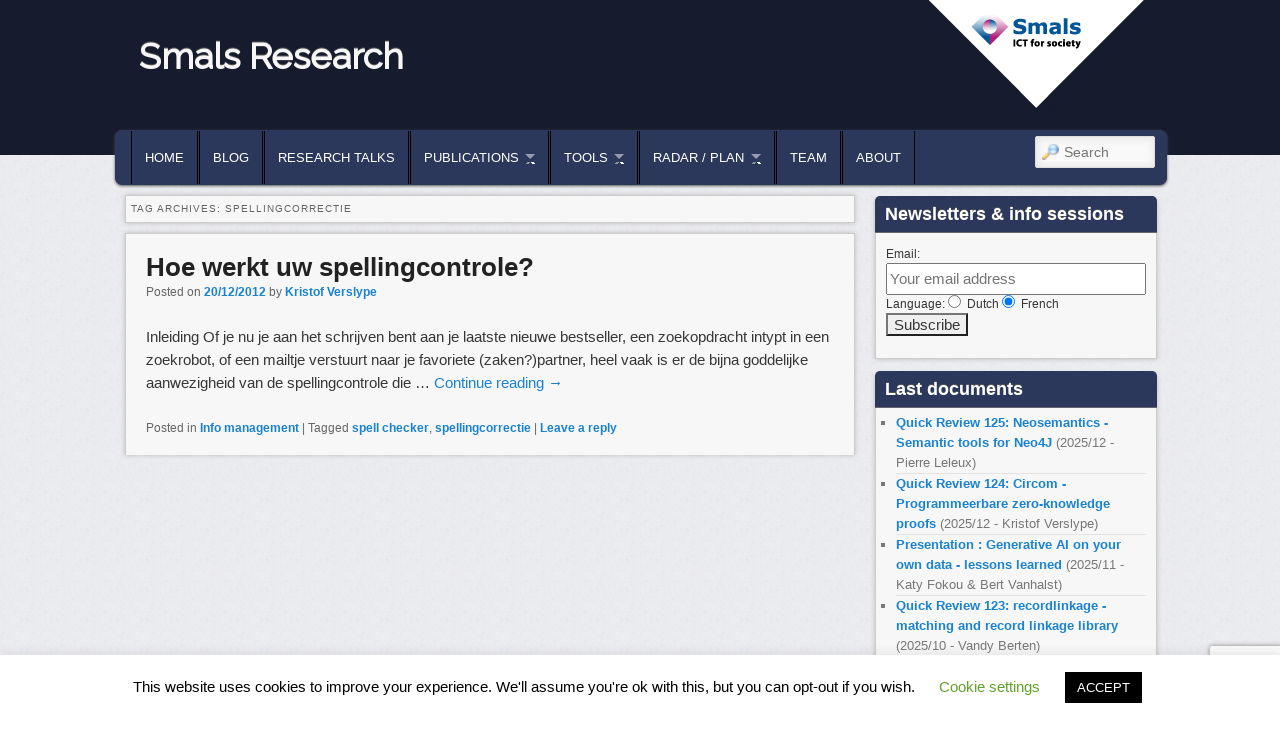

--- FILE ---
content_type: text/html; charset=utf-8
request_url: https://www.google.com/recaptcha/api2/anchor?ar=1&k=6LcUEXIUAAAAABxmbpsfondI1l58QB54z5Fe1OLw&co=aHR0cHM6Ly93d3cuc21hbHNyZXNlYXJjaC5iZTo0NDM.&hl=en&v=PoyoqOPhxBO7pBk68S4YbpHZ&size=invisible&anchor-ms=20000&execute-ms=30000&cb=jb0kmz9bwmpu
body_size: 49381
content:
<!DOCTYPE HTML><html dir="ltr" lang="en"><head><meta http-equiv="Content-Type" content="text/html; charset=UTF-8">
<meta http-equiv="X-UA-Compatible" content="IE=edge">
<title>reCAPTCHA</title>
<style type="text/css">
/* cyrillic-ext */
@font-face {
  font-family: 'Roboto';
  font-style: normal;
  font-weight: 400;
  font-stretch: 100%;
  src: url(//fonts.gstatic.com/s/roboto/v48/KFO7CnqEu92Fr1ME7kSn66aGLdTylUAMa3GUBHMdazTgWw.woff2) format('woff2');
  unicode-range: U+0460-052F, U+1C80-1C8A, U+20B4, U+2DE0-2DFF, U+A640-A69F, U+FE2E-FE2F;
}
/* cyrillic */
@font-face {
  font-family: 'Roboto';
  font-style: normal;
  font-weight: 400;
  font-stretch: 100%;
  src: url(//fonts.gstatic.com/s/roboto/v48/KFO7CnqEu92Fr1ME7kSn66aGLdTylUAMa3iUBHMdazTgWw.woff2) format('woff2');
  unicode-range: U+0301, U+0400-045F, U+0490-0491, U+04B0-04B1, U+2116;
}
/* greek-ext */
@font-face {
  font-family: 'Roboto';
  font-style: normal;
  font-weight: 400;
  font-stretch: 100%;
  src: url(//fonts.gstatic.com/s/roboto/v48/KFO7CnqEu92Fr1ME7kSn66aGLdTylUAMa3CUBHMdazTgWw.woff2) format('woff2');
  unicode-range: U+1F00-1FFF;
}
/* greek */
@font-face {
  font-family: 'Roboto';
  font-style: normal;
  font-weight: 400;
  font-stretch: 100%;
  src: url(//fonts.gstatic.com/s/roboto/v48/KFO7CnqEu92Fr1ME7kSn66aGLdTylUAMa3-UBHMdazTgWw.woff2) format('woff2');
  unicode-range: U+0370-0377, U+037A-037F, U+0384-038A, U+038C, U+038E-03A1, U+03A3-03FF;
}
/* math */
@font-face {
  font-family: 'Roboto';
  font-style: normal;
  font-weight: 400;
  font-stretch: 100%;
  src: url(//fonts.gstatic.com/s/roboto/v48/KFO7CnqEu92Fr1ME7kSn66aGLdTylUAMawCUBHMdazTgWw.woff2) format('woff2');
  unicode-range: U+0302-0303, U+0305, U+0307-0308, U+0310, U+0312, U+0315, U+031A, U+0326-0327, U+032C, U+032F-0330, U+0332-0333, U+0338, U+033A, U+0346, U+034D, U+0391-03A1, U+03A3-03A9, U+03B1-03C9, U+03D1, U+03D5-03D6, U+03F0-03F1, U+03F4-03F5, U+2016-2017, U+2034-2038, U+203C, U+2040, U+2043, U+2047, U+2050, U+2057, U+205F, U+2070-2071, U+2074-208E, U+2090-209C, U+20D0-20DC, U+20E1, U+20E5-20EF, U+2100-2112, U+2114-2115, U+2117-2121, U+2123-214F, U+2190, U+2192, U+2194-21AE, U+21B0-21E5, U+21F1-21F2, U+21F4-2211, U+2213-2214, U+2216-22FF, U+2308-230B, U+2310, U+2319, U+231C-2321, U+2336-237A, U+237C, U+2395, U+239B-23B7, U+23D0, U+23DC-23E1, U+2474-2475, U+25AF, U+25B3, U+25B7, U+25BD, U+25C1, U+25CA, U+25CC, U+25FB, U+266D-266F, U+27C0-27FF, U+2900-2AFF, U+2B0E-2B11, U+2B30-2B4C, U+2BFE, U+3030, U+FF5B, U+FF5D, U+1D400-1D7FF, U+1EE00-1EEFF;
}
/* symbols */
@font-face {
  font-family: 'Roboto';
  font-style: normal;
  font-weight: 400;
  font-stretch: 100%;
  src: url(//fonts.gstatic.com/s/roboto/v48/KFO7CnqEu92Fr1ME7kSn66aGLdTylUAMaxKUBHMdazTgWw.woff2) format('woff2');
  unicode-range: U+0001-000C, U+000E-001F, U+007F-009F, U+20DD-20E0, U+20E2-20E4, U+2150-218F, U+2190, U+2192, U+2194-2199, U+21AF, U+21E6-21F0, U+21F3, U+2218-2219, U+2299, U+22C4-22C6, U+2300-243F, U+2440-244A, U+2460-24FF, U+25A0-27BF, U+2800-28FF, U+2921-2922, U+2981, U+29BF, U+29EB, U+2B00-2BFF, U+4DC0-4DFF, U+FFF9-FFFB, U+10140-1018E, U+10190-1019C, U+101A0, U+101D0-101FD, U+102E0-102FB, U+10E60-10E7E, U+1D2C0-1D2D3, U+1D2E0-1D37F, U+1F000-1F0FF, U+1F100-1F1AD, U+1F1E6-1F1FF, U+1F30D-1F30F, U+1F315, U+1F31C, U+1F31E, U+1F320-1F32C, U+1F336, U+1F378, U+1F37D, U+1F382, U+1F393-1F39F, U+1F3A7-1F3A8, U+1F3AC-1F3AF, U+1F3C2, U+1F3C4-1F3C6, U+1F3CA-1F3CE, U+1F3D4-1F3E0, U+1F3ED, U+1F3F1-1F3F3, U+1F3F5-1F3F7, U+1F408, U+1F415, U+1F41F, U+1F426, U+1F43F, U+1F441-1F442, U+1F444, U+1F446-1F449, U+1F44C-1F44E, U+1F453, U+1F46A, U+1F47D, U+1F4A3, U+1F4B0, U+1F4B3, U+1F4B9, U+1F4BB, U+1F4BF, U+1F4C8-1F4CB, U+1F4D6, U+1F4DA, U+1F4DF, U+1F4E3-1F4E6, U+1F4EA-1F4ED, U+1F4F7, U+1F4F9-1F4FB, U+1F4FD-1F4FE, U+1F503, U+1F507-1F50B, U+1F50D, U+1F512-1F513, U+1F53E-1F54A, U+1F54F-1F5FA, U+1F610, U+1F650-1F67F, U+1F687, U+1F68D, U+1F691, U+1F694, U+1F698, U+1F6AD, U+1F6B2, U+1F6B9-1F6BA, U+1F6BC, U+1F6C6-1F6CF, U+1F6D3-1F6D7, U+1F6E0-1F6EA, U+1F6F0-1F6F3, U+1F6F7-1F6FC, U+1F700-1F7FF, U+1F800-1F80B, U+1F810-1F847, U+1F850-1F859, U+1F860-1F887, U+1F890-1F8AD, U+1F8B0-1F8BB, U+1F8C0-1F8C1, U+1F900-1F90B, U+1F93B, U+1F946, U+1F984, U+1F996, U+1F9E9, U+1FA00-1FA6F, U+1FA70-1FA7C, U+1FA80-1FA89, U+1FA8F-1FAC6, U+1FACE-1FADC, U+1FADF-1FAE9, U+1FAF0-1FAF8, U+1FB00-1FBFF;
}
/* vietnamese */
@font-face {
  font-family: 'Roboto';
  font-style: normal;
  font-weight: 400;
  font-stretch: 100%;
  src: url(//fonts.gstatic.com/s/roboto/v48/KFO7CnqEu92Fr1ME7kSn66aGLdTylUAMa3OUBHMdazTgWw.woff2) format('woff2');
  unicode-range: U+0102-0103, U+0110-0111, U+0128-0129, U+0168-0169, U+01A0-01A1, U+01AF-01B0, U+0300-0301, U+0303-0304, U+0308-0309, U+0323, U+0329, U+1EA0-1EF9, U+20AB;
}
/* latin-ext */
@font-face {
  font-family: 'Roboto';
  font-style: normal;
  font-weight: 400;
  font-stretch: 100%;
  src: url(//fonts.gstatic.com/s/roboto/v48/KFO7CnqEu92Fr1ME7kSn66aGLdTylUAMa3KUBHMdazTgWw.woff2) format('woff2');
  unicode-range: U+0100-02BA, U+02BD-02C5, U+02C7-02CC, U+02CE-02D7, U+02DD-02FF, U+0304, U+0308, U+0329, U+1D00-1DBF, U+1E00-1E9F, U+1EF2-1EFF, U+2020, U+20A0-20AB, U+20AD-20C0, U+2113, U+2C60-2C7F, U+A720-A7FF;
}
/* latin */
@font-face {
  font-family: 'Roboto';
  font-style: normal;
  font-weight: 400;
  font-stretch: 100%;
  src: url(//fonts.gstatic.com/s/roboto/v48/KFO7CnqEu92Fr1ME7kSn66aGLdTylUAMa3yUBHMdazQ.woff2) format('woff2');
  unicode-range: U+0000-00FF, U+0131, U+0152-0153, U+02BB-02BC, U+02C6, U+02DA, U+02DC, U+0304, U+0308, U+0329, U+2000-206F, U+20AC, U+2122, U+2191, U+2193, U+2212, U+2215, U+FEFF, U+FFFD;
}
/* cyrillic-ext */
@font-face {
  font-family: 'Roboto';
  font-style: normal;
  font-weight: 500;
  font-stretch: 100%;
  src: url(//fonts.gstatic.com/s/roboto/v48/KFO7CnqEu92Fr1ME7kSn66aGLdTylUAMa3GUBHMdazTgWw.woff2) format('woff2');
  unicode-range: U+0460-052F, U+1C80-1C8A, U+20B4, U+2DE0-2DFF, U+A640-A69F, U+FE2E-FE2F;
}
/* cyrillic */
@font-face {
  font-family: 'Roboto';
  font-style: normal;
  font-weight: 500;
  font-stretch: 100%;
  src: url(//fonts.gstatic.com/s/roboto/v48/KFO7CnqEu92Fr1ME7kSn66aGLdTylUAMa3iUBHMdazTgWw.woff2) format('woff2');
  unicode-range: U+0301, U+0400-045F, U+0490-0491, U+04B0-04B1, U+2116;
}
/* greek-ext */
@font-face {
  font-family: 'Roboto';
  font-style: normal;
  font-weight: 500;
  font-stretch: 100%;
  src: url(//fonts.gstatic.com/s/roboto/v48/KFO7CnqEu92Fr1ME7kSn66aGLdTylUAMa3CUBHMdazTgWw.woff2) format('woff2');
  unicode-range: U+1F00-1FFF;
}
/* greek */
@font-face {
  font-family: 'Roboto';
  font-style: normal;
  font-weight: 500;
  font-stretch: 100%;
  src: url(//fonts.gstatic.com/s/roboto/v48/KFO7CnqEu92Fr1ME7kSn66aGLdTylUAMa3-UBHMdazTgWw.woff2) format('woff2');
  unicode-range: U+0370-0377, U+037A-037F, U+0384-038A, U+038C, U+038E-03A1, U+03A3-03FF;
}
/* math */
@font-face {
  font-family: 'Roboto';
  font-style: normal;
  font-weight: 500;
  font-stretch: 100%;
  src: url(//fonts.gstatic.com/s/roboto/v48/KFO7CnqEu92Fr1ME7kSn66aGLdTylUAMawCUBHMdazTgWw.woff2) format('woff2');
  unicode-range: U+0302-0303, U+0305, U+0307-0308, U+0310, U+0312, U+0315, U+031A, U+0326-0327, U+032C, U+032F-0330, U+0332-0333, U+0338, U+033A, U+0346, U+034D, U+0391-03A1, U+03A3-03A9, U+03B1-03C9, U+03D1, U+03D5-03D6, U+03F0-03F1, U+03F4-03F5, U+2016-2017, U+2034-2038, U+203C, U+2040, U+2043, U+2047, U+2050, U+2057, U+205F, U+2070-2071, U+2074-208E, U+2090-209C, U+20D0-20DC, U+20E1, U+20E5-20EF, U+2100-2112, U+2114-2115, U+2117-2121, U+2123-214F, U+2190, U+2192, U+2194-21AE, U+21B0-21E5, U+21F1-21F2, U+21F4-2211, U+2213-2214, U+2216-22FF, U+2308-230B, U+2310, U+2319, U+231C-2321, U+2336-237A, U+237C, U+2395, U+239B-23B7, U+23D0, U+23DC-23E1, U+2474-2475, U+25AF, U+25B3, U+25B7, U+25BD, U+25C1, U+25CA, U+25CC, U+25FB, U+266D-266F, U+27C0-27FF, U+2900-2AFF, U+2B0E-2B11, U+2B30-2B4C, U+2BFE, U+3030, U+FF5B, U+FF5D, U+1D400-1D7FF, U+1EE00-1EEFF;
}
/* symbols */
@font-face {
  font-family: 'Roboto';
  font-style: normal;
  font-weight: 500;
  font-stretch: 100%;
  src: url(//fonts.gstatic.com/s/roboto/v48/KFO7CnqEu92Fr1ME7kSn66aGLdTylUAMaxKUBHMdazTgWw.woff2) format('woff2');
  unicode-range: U+0001-000C, U+000E-001F, U+007F-009F, U+20DD-20E0, U+20E2-20E4, U+2150-218F, U+2190, U+2192, U+2194-2199, U+21AF, U+21E6-21F0, U+21F3, U+2218-2219, U+2299, U+22C4-22C6, U+2300-243F, U+2440-244A, U+2460-24FF, U+25A0-27BF, U+2800-28FF, U+2921-2922, U+2981, U+29BF, U+29EB, U+2B00-2BFF, U+4DC0-4DFF, U+FFF9-FFFB, U+10140-1018E, U+10190-1019C, U+101A0, U+101D0-101FD, U+102E0-102FB, U+10E60-10E7E, U+1D2C0-1D2D3, U+1D2E0-1D37F, U+1F000-1F0FF, U+1F100-1F1AD, U+1F1E6-1F1FF, U+1F30D-1F30F, U+1F315, U+1F31C, U+1F31E, U+1F320-1F32C, U+1F336, U+1F378, U+1F37D, U+1F382, U+1F393-1F39F, U+1F3A7-1F3A8, U+1F3AC-1F3AF, U+1F3C2, U+1F3C4-1F3C6, U+1F3CA-1F3CE, U+1F3D4-1F3E0, U+1F3ED, U+1F3F1-1F3F3, U+1F3F5-1F3F7, U+1F408, U+1F415, U+1F41F, U+1F426, U+1F43F, U+1F441-1F442, U+1F444, U+1F446-1F449, U+1F44C-1F44E, U+1F453, U+1F46A, U+1F47D, U+1F4A3, U+1F4B0, U+1F4B3, U+1F4B9, U+1F4BB, U+1F4BF, U+1F4C8-1F4CB, U+1F4D6, U+1F4DA, U+1F4DF, U+1F4E3-1F4E6, U+1F4EA-1F4ED, U+1F4F7, U+1F4F9-1F4FB, U+1F4FD-1F4FE, U+1F503, U+1F507-1F50B, U+1F50D, U+1F512-1F513, U+1F53E-1F54A, U+1F54F-1F5FA, U+1F610, U+1F650-1F67F, U+1F687, U+1F68D, U+1F691, U+1F694, U+1F698, U+1F6AD, U+1F6B2, U+1F6B9-1F6BA, U+1F6BC, U+1F6C6-1F6CF, U+1F6D3-1F6D7, U+1F6E0-1F6EA, U+1F6F0-1F6F3, U+1F6F7-1F6FC, U+1F700-1F7FF, U+1F800-1F80B, U+1F810-1F847, U+1F850-1F859, U+1F860-1F887, U+1F890-1F8AD, U+1F8B0-1F8BB, U+1F8C0-1F8C1, U+1F900-1F90B, U+1F93B, U+1F946, U+1F984, U+1F996, U+1F9E9, U+1FA00-1FA6F, U+1FA70-1FA7C, U+1FA80-1FA89, U+1FA8F-1FAC6, U+1FACE-1FADC, U+1FADF-1FAE9, U+1FAF0-1FAF8, U+1FB00-1FBFF;
}
/* vietnamese */
@font-face {
  font-family: 'Roboto';
  font-style: normal;
  font-weight: 500;
  font-stretch: 100%;
  src: url(//fonts.gstatic.com/s/roboto/v48/KFO7CnqEu92Fr1ME7kSn66aGLdTylUAMa3OUBHMdazTgWw.woff2) format('woff2');
  unicode-range: U+0102-0103, U+0110-0111, U+0128-0129, U+0168-0169, U+01A0-01A1, U+01AF-01B0, U+0300-0301, U+0303-0304, U+0308-0309, U+0323, U+0329, U+1EA0-1EF9, U+20AB;
}
/* latin-ext */
@font-face {
  font-family: 'Roboto';
  font-style: normal;
  font-weight: 500;
  font-stretch: 100%;
  src: url(//fonts.gstatic.com/s/roboto/v48/KFO7CnqEu92Fr1ME7kSn66aGLdTylUAMa3KUBHMdazTgWw.woff2) format('woff2');
  unicode-range: U+0100-02BA, U+02BD-02C5, U+02C7-02CC, U+02CE-02D7, U+02DD-02FF, U+0304, U+0308, U+0329, U+1D00-1DBF, U+1E00-1E9F, U+1EF2-1EFF, U+2020, U+20A0-20AB, U+20AD-20C0, U+2113, U+2C60-2C7F, U+A720-A7FF;
}
/* latin */
@font-face {
  font-family: 'Roboto';
  font-style: normal;
  font-weight: 500;
  font-stretch: 100%;
  src: url(//fonts.gstatic.com/s/roboto/v48/KFO7CnqEu92Fr1ME7kSn66aGLdTylUAMa3yUBHMdazQ.woff2) format('woff2');
  unicode-range: U+0000-00FF, U+0131, U+0152-0153, U+02BB-02BC, U+02C6, U+02DA, U+02DC, U+0304, U+0308, U+0329, U+2000-206F, U+20AC, U+2122, U+2191, U+2193, U+2212, U+2215, U+FEFF, U+FFFD;
}
/* cyrillic-ext */
@font-face {
  font-family: 'Roboto';
  font-style: normal;
  font-weight: 900;
  font-stretch: 100%;
  src: url(//fonts.gstatic.com/s/roboto/v48/KFO7CnqEu92Fr1ME7kSn66aGLdTylUAMa3GUBHMdazTgWw.woff2) format('woff2');
  unicode-range: U+0460-052F, U+1C80-1C8A, U+20B4, U+2DE0-2DFF, U+A640-A69F, U+FE2E-FE2F;
}
/* cyrillic */
@font-face {
  font-family: 'Roboto';
  font-style: normal;
  font-weight: 900;
  font-stretch: 100%;
  src: url(//fonts.gstatic.com/s/roboto/v48/KFO7CnqEu92Fr1ME7kSn66aGLdTylUAMa3iUBHMdazTgWw.woff2) format('woff2');
  unicode-range: U+0301, U+0400-045F, U+0490-0491, U+04B0-04B1, U+2116;
}
/* greek-ext */
@font-face {
  font-family: 'Roboto';
  font-style: normal;
  font-weight: 900;
  font-stretch: 100%;
  src: url(//fonts.gstatic.com/s/roboto/v48/KFO7CnqEu92Fr1ME7kSn66aGLdTylUAMa3CUBHMdazTgWw.woff2) format('woff2');
  unicode-range: U+1F00-1FFF;
}
/* greek */
@font-face {
  font-family: 'Roboto';
  font-style: normal;
  font-weight: 900;
  font-stretch: 100%;
  src: url(//fonts.gstatic.com/s/roboto/v48/KFO7CnqEu92Fr1ME7kSn66aGLdTylUAMa3-UBHMdazTgWw.woff2) format('woff2');
  unicode-range: U+0370-0377, U+037A-037F, U+0384-038A, U+038C, U+038E-03A1, U+03A3-03FF;
}
/* math */
@font-face {
  font-family: 'Roboto';
  font-style: normal;
  font-weight: 900;
  font-stretch: 100%;
  src: url(//fonts.gstatic.com/s/roboto/v48/KFO7CnqEu92Fr1ME7kSn66aGLdTylUAMawCUBHMdazTgWw.woff2) format('woff2');
  unicode-range: U+0302-0303, U+0305, U+0307-0308, U+0310, U+0312, U+0315, U+031A, U+0326-0327, U+032C, U+032F-0330, U+0332-0333, U+0338, U+033A, U+0346, U+034D, U+0391-03A1, U+03A3-03A9, U+03B1-03C9, U+03D1, U+03D5-03D6, U+03F0-03F1, U+03F4-03F5, U+2016-2017, U+2034-2038, U+203C, U+2040, U+2043, U+2047, U+2050, U+2057, U+205F, U+2070-2071, U+2074-208E, U+2090-209C, U+20D0-20DC, U+20E1, U+20E5-20EF, U+2100-2112, U+2114-2115, U+2117-2121, U+2123-214F, U+2190, U+2192, U+2194-21AE, U+21B0-21E5, U+21F1-21F2, U+21F4-2211, U+2213-2214, U+2216-22FF, U+2308-230B, U+2310, U+2319, U+231C-2321, U+2336-237A, U+237C, U+2395, U+239B-23B7, U+23D0, U+23DC-23E1, U+2474-2475, U+25AF, U+25B3, U+25B7, U+25BD, U+25C1, U+25CA, U+25CC, U+25FB, U+266D-266F, U+27C0-27FF, U+2900-2AFF, U+2B0E-2B11, U+2B30-2B4C, U+2BFE, U+3030, U+FF5B, U+FF5D, U+1D400-1D7FF, U+1EE00-1EEFF;
}
/* symbols */
@font-face {
  font-family: 'Roboto';
  font-style: normal;
  font-weight: 900;
  font-stretch: 100%;
  src: url(//fonts.gstatic.com/s/roboto/v48/KFO7CnqEu92Fr1ME7kSn66aGLdTylUAMaxKUBHMdazTgWw.woff2) format('woff2');
  unicode-range: U+0001-000C, U+000E-001F, U+007F-009F, U+20DD-20E0, U+20E2-20E4, U+2150-218F, U+2190, U+2192, U+2194-2199, U+21AF, U+21E6-21F0, U+21F3, U+2218-2219, U+2299, U+22C4-22C6, U+2300-243F, U+2440-244A, U+2460-24FF, U+25A0-27BF, U+2800-28FF, U+2921-2922, U+2981, U+29BF, U+29EB, U+2B00-2BFF, U+4DC0-4DFF, U+FFF9-FFFB, U+10140-1018E, U+10190-1019C, U+101A0, U+101D0-101FD, U+102E0-102FB, U+10E60-10E7E, U+1D2C0-1D2D3, U+1D2E0-1D37F, U+1F000-1F0FF, U+1F100-1F1AD, U+1F1E6-1F1FF, U+1F30D-1F30F, U+1F315, U+1F31C, U+1F31E, U+1F320-1F32C, U+1F336, U+1F378, U+1F37D, U+1F382, U+1F393-1F39F, U+1F3A7-1F3A8, U+1F3AC-1F3AF, U+1F3C2, U+1F3C4-1F3C6, U+1F3CA-1F3CE, U+1F3D4-1F3E0, U+1F3ED, U+1F3F1-1F3F3, U+1F3F5-1F3F7, U+1F408, U+1F415, U+1F41F, U+1F426, U+1F43F, U+1F441-1F442, U+1F444, U+1F446-1F449, U+1F44C-1F44E, U+1F453, U+1F46A, U+1F47D, U+1F4A3, U+1F4B0, U+1F4B3, U+1F4B9, U+1F4BB, U+1F4BF, U+1F4C8-1F4CB, U+1F4D6, U+1F4DA, U+1F4DF, U+1F4E3-1F4E6, U+1F4EA-1F4ED, U+1F4F7, U+1F4F9-1F4FB, U+1F4FD-1F4FE, U+1F503, U+1F507-1F50B, U+1F50D, U+1F512-1F513, U+1F53E-1F54A, U+1F54F-1F5FA, U+1F610, U+1F650-1F67F, U+1F687, U+1F68D, U+1F691, U+1F694, U+1F698, U+1F6AD, U+1F6B2, U+1F6B9-1F6BA, U+1F6BC, U+1F6C6-1F6CF, U+1F6D3-1F6D7, U+1F6E0-1F6EA, U+1F6F0-1F6F3, U+1F6F7-1F6FC, U+1F700-1F7FF, U+1F800-1F80B, U+1F810-1F847, U+1F850-1F859, U+1F860-1F887, U+1F890-1F8AD, U+1F8B0-1F8BB, U+1F8C0-1F8C1, U+1F900-1F90B, U+1F93B, U+1F946, U+1F984, U+1F996, U+1F9E9, U+1FA00-1FA6F, U+1FA70-1FA7C, U+1FA80-1FA89, U+1FA8F-1FAC6, U+1FACE-1FADC, U+1FADF-1FAE9, U+1FAF0-1FAF8, U+1FB00-1FBFF;
}
/* vietnamese */
@font-face {
  font-family: 'Roboto';
  font-style: normal;
  font-weight: 900;
  font-stretch: 100%;
  src: url(//fonts.gstatic.com/s/roboto/v48/KFO7CnqEu92Fr1ME7kSn66aGLdTylUAMa3OUBHMdazTgWw.woff2) format('woff2');
  unicode-range: U+0102-0103, U+0110-0111, U+0128-0129, U+0168-0169, U+01A0-01A1, U+01AF-01B0, U+0300-0301, U+0303-0304, U+0308-0309, U+0323, U+0329, U+1EA0-1EF9, U+20AB;
}
/* latin-ext */
@font-face {
  font-family: 'Roboto';
  font-style: normal;
  font-weight: 900;
  font-stretch: 100%;
  src: url(//fonts.gstatic.com/s/roboto/v48/KFO7CnqEu92Fr1ME7kSn66aGLdTylUAMa3KUBHMdazTgWw.woff2) format('woff2');
  unicode-range: U+0100-02BA, U+02BD-02C5, U+02C7-02CC, U+02CE-02D7, U+02DD-02FF, U+0304, U+0308, U+0329, U+1D00-1DBF, U+1E00-1E9F, U+1EF2-1EFF, U+2020, U+20A0-20AB, U+20AD-20C0, U+2113, U+2C60-2C7F, U+A720-A7FF;
}
/* latin */
@font-face {
  font-family: 'Roboto';
  font-style: normal;
  font-weight: 900;
  font-stretch: 100%;
  src: url(//fonts.gstatic.com/s/roboto/v48/KFO7CnqEu92Fr1ME7kSn66aGLdTylUAMa3yUBHMdazQ.woff2) format('woff2');
  unicode-range: U+0000-00FF, U+0131, U+0152-0153, U+02BB-02BC, U+02C6, U+02DA, U+02DC, U+0304, U+0308, U+0329, U+2000-206F, U+20AC, U+2122, U+2191, U+2193, U+2212, U+2215, U+FEFF, U+FFFD;
}

</style>
<link rel="stylesheet" type="text/css" href="https://www.gstatic.com/recaptcha/releases/PoyoqOPhxBO7pBk68S4YbpHZ/styles__ltr.css">
<script nonce="E_P1QBrAeXHABLfZ68o2Sg" type="text/javascript">window['__recaptcha_api'] = 'https://www.google.com/recaptcha/api2/';</script>
<script type="text/javascript" src="https://www.gstatic.com/recaptcha/releases/PoyoqOPhxBO7pBk68S4YbpHZ/recaptcha__en.js" nonce="E_P1QBrAeXHABLfZ68o2Sg">
      
    </script></head>
<body><div id="rc-anchor-alert" class="rc-anchor-alert"></div>
<input type="hidden" id="recaptcha-token" value="[base64]">
<script type="text/javascript" nonce="E_P1QBrAeXHABLfZ68o2Sg">
      recaptcha.anchor.Main.init("[\x22ainput\x22,[\x22bgdata\x22,\x22\x22,\[base64]/[base64]/[base64]/[base64]/[base64]/[base64]/KGcoTywyNTMsTy5PKSxVRyhPLEMpKTpnKE8sMjUzLEMpLE8pKSxsKSksTykpfSxieT1mdW5jdGlvbihDLE8sdSxsKXtmb3IobD0odT1SKEMpLDApO08+MDtPLS0pbD1sPDw4fFooQyk7ZyhDLHUsbCl9LFVHPWZ1bmN0aW9uKEMsTyl7Qy5pLmxlbmd0aD4xMDQ/[base64]/[base64]/[base64]/[base64]/[base64]/[base64]/[base64]\\u003d\x22,\[base64]\\u003d\\u003d\x22,\x22w6HCkmvDgMOpe8K5wqVxwo/Dn8KfwrMNwp/Cn8KHw5JAw5hWwojDiMOQw7HCnSLDlyjChcOmfQLCksKdBMOXwpXColjDhcKGw5Jde8Kyw7EZLsO9a8KrwrYsM8KAw5zDlcOuVAnCjG/DsX4iwrUAbkV+JSbDnWPCs8O5Pz9Bw7E4wo17w5PDj8Kkw5kPPMKYw7p7woAHwrnCnAHDu33CkMK2w6XDv3LCkMOawp7Cgi3ChsOjQcKSLw7Cph7CkVfDjsOMNFRNwpXDqcO6w6VoSANzwp3Dq3fDrsKXZTTCg8Oyw7DCtsKjwp/CnsKrwoUGwrvCrGbCoj3CrXjDs8K+OCnDpsK9CsO/dMOgG2p7w4LCnWXDpBMBw73CpsOmwpVaGcK8LyZxHMK8w6UgwqfClsOnJsKXcS1Bwr/Du0XDiko4DQPDjMOIwrVLw4BcwrnCuGnCucOUccOSwq4CDMOnDMKSw67DpWE2AMODQ0jCjhHDpRceXMOiw43Don8iecK0wr9AGcO2XBjCj8KqIsKncsOOCyjCgMODC8OsO0cQaEjDjMKML8K7woNpA1B4w5UNVMK3w7/DpcOKHMKdwqZQaU/DokTCs0tdF8K0McOdw4fDhDvDpsKuEcOACELCh8ODCXkueDDCugXCisOgw5rDqTbDl2Rbw4x6Wwg9AmJ4acK7wpfDkA/Cgh/DnsOGw6c6wqpvwp4IdcK7YcOMw49/DTUpfF7DmVQFbsOqwoxDwr/CpcONSsKdwqfCicORwoPCtMOfPsKJwpNATMOJwo7CnsOwwrDDi8ONw6s2LMKQbsOEw4LDscKPw5ljwqjDgMO7YC48EzpIw7Z/QWwNw7gmw6cUS0/[base64]/CvcK6HgvCrkHDq8ORLG7CvMK+ax3CusOidEAWw5/Ch0DDocOea8KMXx/CncKZw7/DvsKnwqjDpFQTY2ZSYMKGCFl0woF9csOMwrd/J3tPw5vCqSYPOTBOw6LDnsO/FcOsw7VGw5F2w4ExwoLDjG5pLQ5LKhFkHmfCnMOXWyM1M0zDrFbDrAXDjsOmPUNABWQ3a8KVwrvDnFZuKAA8w73ChMO+MsONw74UYsOdF0YdCkHCvMKuOybClTdBWcK4w7fCrsKGDsKOIsOnMQ3DlsOYwofDlB/DoHptdcKjwrvDvcOsw75Zw4glw7HCnkHDtBxtCsOHwpfCjcKGChRheMKKw7ZNwqTDnX/Cv8Kpam0Mw5oxwog7ZsKody8tScOlVcOMw5PCu0BBwptiwo/DuXkXwqYpw4vDsMKzdsKkw5vDhi1Ow49NGx4qw7HDl8Kkwr/DtcK5B2DDo1PCpcK3UDYeClPDosKwAMKFdD1kBjQCDSLDtsO2IFEkIHFGwoDDiCzDnsK7w5YSw4LDoW00wp87wqJXAFPDgcOvKcOEw7/CpsK+XMOIasOADDhdOQhLKAsGwqrDp3fDgG4bDjnDjMK9E2rDm8K8SHfCpRAkbcKlawvDqsKUwr/Dth4nT8KiU8Obwp05woLChsO5TTwTwpPCu8ODwoUPchzCl8Kuw55mw6PCu8O6N8OlQjxzwojCmcOww69/wrjCkAnDrSQ/Q8KewrQTN0ofNMOSd8ORwo/DscKpw4HDr8KWwrV3wpjDtMOOLMO1OMOzcjDCgcOHwphpwqYhwp4HcxLCoCfCtzVAJMO0IUDDsMK8AcKhbF3CtMOnOMOEdlTDusOSYAzDrS/Cr8OUSsKEDAfDrMKuTFU8W19dWsOjESskw5QLR8K7w7BGw4zCllU7wojCp8K9w7TDgcKcMMKuVCMxZjcwKhfDkMOXDXNIIMKQXmHCg8KMw5fDqXJMw4nCrcOWHAcMwpA4K8K0WcOETj/Cu8KXwqc/[base64]/[base64]/CrQnDn1DCgjjDjsOQwqV5wqPCoHJfDsKSUCnDpT1IMBXCnjzDvcOHw4fCtsOjwo/DijHCsmUQQcOawoTCocOmQsKxw5lUwqDDjsK3wo5dwrg6w6R2KsOXwoxnX8OxwpQ/woVDdMKvw5dJw4zDukR3wrvDlcKRdHvCsTJIJTzCtcOKW8O/w6zCn8Ojw54wL3/DnsOWw63CqsKOUMKSFHfCg1hKw6dBw7LCh8K9wpXCksKwd8KCw65JwoYvwqnCisO+bRkyRk0Gwo5owqFeworCicKvwo7Dv1/DgDbDpsK6CB7CjMKFRMOPJMK7QcK2OyrDvMOZwoofwrHCr1RDNg7CsMKOw78NU8Kkb1HClBfDp2c5wr56SQ0XwrovUsO+KX7DtC/Co8Omw7tZwoshw6bCi3rDsMKIwp1ZwqpewoxrwqkSagLCnMKHwqAPBsKHbcOJwqt5By9YOiYDKcOGw59iw57Dh3g7wpXDoBs9UsK8D8KtUcOFUMKIw61eNcOTw4YTwq/DqiBZwoANFcKqwqg4Oh90wqk9NEzDhzVewqBcdsKJw7DCmcOAFkZZwp8CNRbCiC7DmcK3w7YLw7tew7TDgHzCqcONwofDj8KgZRcvw4rCoWPCr8OQAiHCh8OwYcKWwoHDkCvDj8O2B8OpG1zDmG4Rwr7DsMKWbcKLwo/CnMOMw7PDiTkgw4bCsh8bwo1QwqtAwrvCosOzJG/[base64]/CthnDtW3CisOTM05+asKgEBJgwpMCwp/CjsOgIsKbGcKlIXxKwoPCi0wiMMK/w7HCmsOaCMKUw5vDicOVX2AAI8KFA8OcwrLCjXfDj8KzUmDCjcOhbQnDrMOLRhoowptJwoccwoHCnnfDkcOmw7cQfcOSDcO1O8OMZ8OrXsKAOMKKB8Kqwo4owownwpEzwoBdB8KOf0bDr8KHazAafhE2BMOHSMKAJMKHwpxkQETCulPCqH/DpcO6wp9UEBjCosO+wofDocOBwqvCrcKJw6JwXsKTYikLwpbCnsONRhLCkm5qd8KgLGvDpMKIwqVaC8K7wo9Mw7LDucKqNzgxw6bCv8KfHVxowonDkibDmhXDpMOkCsOrHwwxw5HDgwLDozvCrBxcw6xfFMOCwq7DvD92wqsgwq4DXcOSwrAqRHnDhT/Dk8KLwoNWNMONw5pAw6l/[base64]/[base64]/Cr8O4w4AAU8K3BsK7w6JCw5oqwrfCkMOdwpUhRRXCj8O8wpQUwq4PNcO9Y8KSw5HDrFEcbcOFH8KVw7LDgcOvfBFzw5DDoQHCuhjCnyw+EnAiER7DhsO3GBIWwoXCtljDn0XCt8K0wqbDscKkVRvCigXClhN8V3vCuFzClEXCm8OoDDPDisKqw7jDm0h7w5ACw6vCjQ/DhMKxLcO0w4rDnsOqwrzDsCl4w73DuiF/w5TCtMOww5HCgmVCwrPCrH3CgcOoLsK6wrPClWM5w79XVmrDgMKAwopSwqE/BElaw6vCj3ZVwrwnwoDDrQ4BBDpbw6EkwonCmFAWw5dzwrTDqw3Dp8KDMcKtw6bCj8K/csOzwrI8HMO4wpQqwoYiw53DhcOHBVIrwoHCmcOYw54sw63CvTvDmsKuCSjDnjEywqXCrMOCwq9Ew6N/[base64]/[base64]/[base64]/CrwxfwrkPwo7ClgfDh8OHw5B5w5IFw5sBZRLDncORwp9hY0d7wrzCtynCg8OPKcOvc8ORwo/CkTZUFxEjVh/CjhzDvgHDrw3DmnQ3bSJibcODKwPCmG7Cr0PDr8OIw4rDqsOjLMKqwrAKHMOJOMOHwpXDnmfCi0xGH8Kcwp00KX5DbEgNIsOrW3HDjcOLw5Fkw4MTw74cAwXDmXjCicOvw73Dql4yw5HDiURBw6jCjAPDhVV9OjXDisOTw5zCv8KYwohGw53Dry/[base64]/[base64]/CvsKywq9LIGhmwpzCkMOkcMKNPsK1EMKpwpQsEUNEYg5ZfnnDkwrDmnvCosKEw7XCp3HDhMOwbMOSZMOjEzUGwpcvL1MZwqAewrXCkcOSwoBzb3rDmsOhwp/[base64]/[base64]/Dr8KPw5TDnEsWc1PDh8Ogw4nDi8OSw7jCtzZ+w41OwoTDiFDCu8OzR8OjwqXDucKIcsOUc0BuAcOZwojCjT3Cl8OjG8KKw6l3w5QdwpbDosKyw6jDpFrCtMKEGMKOwobDr8KIQcK/w6gRw6EWw7RMPcKCwrtHwrUVR1DClmDDtcOoUsOVwobCtE3CvlZufW7CvMOFw7jDvMOgw5bCn8OPwo7DhBDCrnAUwpdgw4XDtcKywpPDncO6w5XCiCvDnMOBKl1ZMQNmw4TDgWjDtsKKesOcLsOFw4DDjcOyS8KlwprDh3jDvMKDd8OIJUjDjghOw713wqp+U8Oawq/CuRN6wpBRFhBnwqPClUrDu8KaQ8Kpw4jDtTtuejrDmCRlMFHDvntgw7wuT8OnwrVPQsKfwo89wp0VN8KcG8KLw5XDtsOUwpQnZFvDr0PCiGd8BnkZw4VNw5fCpcKjw5ILR8Oqw4fCmQXCihfDiVzCncK5wolBw5bDgcOjfMOBcMKfw64rwrsOADfDscOewpXDlMOWDj/Du8O7wr/DiCxIw401w7oKw6d9N3tIw4PCm8KvViVhw5kKZjVFPMKGaMOww7QJdHXDgcOfemDCtGU2MsOlMWTCjMODD8K/SSc+f0vCtsKTWWVMw5bCrQ7CiMOFEgXCp8KnUnNww4Vlw4xEw6gCwoByfsK1cljDucKjZ8OEI0gYwqHDswnCgcK9wohyw7o+V8Ktw4Rtw7RQwoPDt8OGwpwyVFN0w6zDgcKTZ8KUYCbCmDIOwpLCosK2w7M/El1xwp/Cv8Kta1Zgw7LDgcK7f8Krw6zDgHgnSG/[base64]/DmsOsXsOoS8OZOcKpKcOiw7h9w6zCjMO1w4bCosKDw5/[base64]/DtGMCw7vDhS0JA0sUdwNSTDtTw5kRRMKqZ8KFWgzCpnHChMKJwrU0aivDvG51wrfCgsKvw4jDr8Kkw7PDnMO/w5Uww5jCiTbCtcKoa8OZwqdOw4x5w4d+AMOVYUrDvA5aw4bCsMO6aXvCoxRgwpQOBMObwrPDgwnChcOebxjDjsOmWXLDqsKrOiPCqxbDi0B/RsKiw6IQw6/DrQjCj8KRwrrDpsKsXcOBwpNOwrzDssKOwrZyw7bCpMKLQ8OcwpkqBcK/[base64]/CncKawrwTwpHDunrCqMOXcMOfHX/DgcOSA8K+CcK6w6YKw6pAw5gqQ2LCimLCinHClMOYS2M3EjrCqkF3wrw8QFnCqsO/RSokG8KKw6pzw5nCnW/DjMKnw5oow5bDisO3wop7DMOZwo4/w7HDt8OteUPCkjDDs8Kwwr19TFfChMO5MwnDmMOFV8KrSQ9zXMKtwqTDi8K3F3PDmMOTwpQkG07DosOzKnLCmcKXbizDvsKxwrVtwpfDqk3DlCpfw5AfFsOywrpsw7J/N8OwfkoXa3chW8KGS2IGW8Ouw5oVdzzDmnLCkSApahgZw4bCj8KgfMK/w75REMK7wpt2dRjCjW3CvWgOwqlsw7nCly7ChcKow6vChgDCuRfCrjQYf8OdWcKQwrIOSVrDhcK1DsKqwp3CtyoGw5PDqMKHfydQwocnW8KOw7BJw6/CpCTDt2/DgnPDgR00w5xPEknCqXbDocK/[base64]/[base64]/w4LDlEjCl0sqSB/CksOpwqfDpMO2HXLDtcOqwp/Crkh8QmjCrMOLFcKwL0fDq8OVCMOtBALDkcO9OsKdPxbDi8K4KcKDw7Euw7hpwrnCrMOJKMK7w595w7FXfmzCs8OybMKawobCn8OwwrhJw5HCpMOafUY3wp3DosOfwp1fw7XCqsK2w5k5wqPCrD7DmlRrEDtcw5Y+wp/CgW3CpTrChj1Wd1R7R8O6WsKmwpjCih3CtBTDhMO+IkYyLcKjZAMHw5IvdWJ1wrgbwrXDusOGw4XDgMKGSAROwo7Cl8O/wrU6K8KBPVHCi8Ohw5hEwpN+SGTDlMOkERRiBj/[base64]/MRXCh8OiTknChFPDnBZHw6leJ8Ouwp9Fw6rCg0xJw5HDt8KOwqR8HsKawqHCswDDu8Ktw5RlKg8FwpHCpcOkwpnCtBgldWITc0/CmcKvwonChMKswoZIw5J0w5jClsOlw75TTkXCgjjCpSpBDGXDq8O6YcKUP2Nnw7nDrWo+EATCocK/wpE0SsObTghQE0d2wrJOwpLCj8O+w6vDjDAZw4LCpsOuw7XCrz4DRzADwpfDrXd/woZBFsKBccOHczIuw5/DrsOBARlMayjCu8OeSyDDr8OYexFsfiUOw5RfbnnCsMKwR8KuwqB+woHDp8KVOhHCvk8lR3Jwf8KWw4jDk3DCiMOjw7omS2dmwqxTIMK0M8O5wqVsHWNNUcKSw7R/H3ZnaiTDlSbDlMO/EcO1w54Ow55nSMOxw4IFc8OLwp0KFTDDlsK0fcOPw4fDrsO0wq/Cji7CrsOHw41KBsOeS8OgfQHCg2nCusK1H3XDoMKpEcKvGXrDrMOXAxctw5XDj8KROMOHHUPCpDnDu8K1wojDqxkTZnl/wrcdwq91w7nClWPDjsKzwpnDpBwqIRMCwpEHKg45eRHCs8OWN8K/GEt0FmXDp8KpA3TDmMK5TFnDhcO+JcOGwo0vwpslXgzCu8KtwpPCosOow4nDpMO5w4rCuMOjwp7ClsOqccORcSDDhnTCicOoHMK/w68hRHR/PSfCpxcCUz7Clg0ZwrYaY2AINMKtwoDCvcOnwpLCvjXDmzjDniZnTsOWJcKrwpt2ZD/Cn1JEw4BCwozCsSJPwqTCiAzDrHweQR/DoTjDomlTw7AUTsKVG8K3JXTDgsOIwq7CnMKDw7vDqsOcG8KFb8OXwoU+wq7DhMKYwqwswrDDqsKkPnjCqUkuwo/Di1PCiUbCosKRwpAJwoDCh2zCkSVGEsOWw6zCvsO+DA7CnMO3w6cJw4rCqiTCmMKeXMOewrLDu8O9wotyQMOsfsOGwqfDvzvCssOMwq7CoEvDvBMvecO6bcKWWsO7w7w7wrLDsgUYOsOPw7fCj3khLcOOwqbDucOwI8Kcw4/DtsOTw5wzTnRRw5AvN8KxwoDDlh0twrnDvnfCrDTDlMKfw682Y8KdwrFMDBNlw4/DjE1/X0U7U8KFfcONbwbCplvCvHkPFh0sw5jClGEbD8OfFMO3TDjDk1xzBMKZw4sMQ8Ogwp1ef8K3wqTCoUEhe1dCMitaG8Kowq7DgsKlXMK/w7lvwpzCuRTCvXVgw43CgFLCqMK0wr5HwpfDqEXClHZBwqAuw7LDvSsxwpIuw5jCk3PCmXVUM0JoSipRwrTCj8OzAMK4fSIhRMOlwp3CusOYw6jCrMO/wqApLjvDl2JawpoLGsOJwpvCmhHDocKbw4kmw7fCo8KSIhHCl8Khw4vDp0c4T2PDlcOtw6FiPGQfc8Oww5fDjcO+ME9uw6zCn8OrwrvChcOwwoNsW8KxfsKtw78owqrCu1JxSnlpA8OnGUzCm8OyKU56w4XDj8K3wpRQeC/CoDXDnMOjPMOENFvCsy9ow74CKSXDkMO4VsK/J2JEO8K/LGIOwqc2w53DgcOTXS7DunxLw4HCscOowrVYwp/DiMO0wp/[base64]/DsW3DrcKkJjdKwos8MXPCqAdpw5/[base64]/CtDrDt8K4LcOMbsOSbsKUwqFswqZaSU7CosO7WsKtFQx2Y8KaBMKJw5nCosOhw7dYe2zCrsOswptWFMKzw5PDtXHDkXR3wokTw5wDwoLCiU9nw5jDom3Dk8OgAVFIEGAPwqXDp0Erw4lraDIuTSVKw7New7PCs0PDkB/CiRFTwqI2woRiw5wIR8O9BRrClV7DksOowrMTHlBqwofClzgxecOlLcKBYsO2Y3AGA8OvLzV7w6EMwqltCMOEwp/DkcK0f8OTw5TDjGpIPHDCtVbDtsO7T2rDosOdBgR+IsOMwqAsI3XDpVrCvCPDksKCDmbDtMORwqEHAxoHPlfDugfCkcObJRtyw5sWDRLDpcKAw6hcw7Q7fcKnw5IIwonCgcOJw4QNNVl5TgzDqcKQDw/CpMKUw63CqsK1w7sxG8KHWFxcXBvDrMKRwpdBLHHClMOkwogaSBB9wo0SDl/DnjHCpRQsw4zDjTDCuMK4E8OHw7Edw65RegQ5Hg5xwrbDoRhBw47CkDnCvB1OfizCtsOMbHbClcOyTsOMwp8fw5rCpml/wpU9w7BZw7fCq8OYalHCqMKvw6jDgxTDn8OIworDjcKrWMKUw5zDqiMECcOLw5BfF2cPwpzDqDvDo3YUC0HCuQzCsldtbsOPElsawqkXw5FDw5bCkETDpQ/[base64]/DtVrDuzBhSTDCin/DgMK8ERrDuXhCw5zChcKTw7rCi0tRw6FLPkDCgSx8w4PDh8OWRsOUSCU/IWTCvinCl8Oiwr7DgcOFwrjDlsOxwo9Uw4XCvMOCXD54wrhUwqDCnTbDg8K/[base64]/DiQXCtsOiw77DgSjDoWsKI0YSw6EjLsOwPcKjw4NXw4NvwrbDiMOqw6Usw7TDinMFw6xJc8KvPGrDvSRcw65qwqtvTzjDphUgwq0QasO9w5UGFcKAwrIOw6ddMsK+WzQwJcKAPMKEYVkjw6YkOmPDjcO9VsOsw4PCsV/DpW/Dl8KZw6TDlmZ+ccOfw43CsMOFM8OJwqNYworDt8OVZsKVRsOTw47Cj8O9I1UYwqY5PcKgGsO3w6/[base64]/Co2LDkMOMIcKNwpEOWMO0XgXDvMKxwoLDmlnDkSbDmXQhw73CjFrDpsOQZ8OjYiZGG23DrsK9wqtnw7Rqw7xJw5XDi8KUcsKoLcKbwqdjbR1QU8OzRHE1w7I8HU5bwqIWwqg1biMfBy5NwqDDpATDv27DucOtwqs/[base64]/Do8K4dsO4DsOdfUPDl8Oaw7zCjcOCdlfCtCMJw6oOw7fDucKowrBRw6Jnw6nCjcK7wrd2wrknw4YOwrHCncOdwrPCngrDksO/fB/DvDHDowPDqH3DjcOLTcOaQsOUw4rCssODeAXCksK7w40nQTzCu8KmZ8OUMMORQMKvMmjDk1XDhVjDqnIaHl4IT3sKw7cOw5XCjFXDs8KPeTAKMzLChMKWw74Iw7FgYzzCosOLwq3DlcO3w4nCpRfDr8O1w4d/wqXDusKKw7FoSwrClcKTcMK2FsK7Q8KdPsKtU8KpagtnTzHComTCgsONYmrDusKnw5vCvMONw5DCpDvCmngcw7vCsnYxUgHDqXokw4HCjE7DtgAuUAnDggdUB8KYw547OnrCoMOhIMOewqbCl8Oiwp/CisOZw6QxwoBGwpvClRUxP2chOsKfwrtlw7liw7AHwoDCs8OaGsK/YcOsAFhgfmsFwrp4BcKwKsOkUMOAw7wrw5pzw6jClCgIDcO+w6vDl8O8woMEwrLDpHHDiMOcTsKQAlo+aXDCqsOOw6bDssKCwo3CvxbDhUgxwqsDf8KQw63DpXDCgsOJd8Kbdg3DjMKYUm92wrLDnMKgWFHCuy4kwqHDs00jCi48RB16wos+ZDB3w5/CpiZ2c1vCnFzChsOuwoRPwqnDiMOPL8KFwoAawq/Dsh0xwonDqH3Cuzd9w5lWw5FlYcKGSMKJecK5wp93w4nCpVllwrLDpzVlw5oDw5FpJcOWw4MhP8K3IcO1wodIKMKHKTTCqwDCvMKpw5E1J8O2wr3DgFjDlsODasOiFsKlwrg/BRwOwr9CwrHDsMODw4tXwrdHPkQqHT7ClMK2VMKjw63CksKlw59Kw7gRMMKrRH/[base64]/CucOyw6XDnmDCgsKsGUXDiMKgRR3DqMO4w5Y3WcO0w6zCgG/DvcO8CsKiUcO7wr7Dp2vCvcKNaMOTw5/[base64]/DnQfDhsKSwqvDlsKFcS7DoMKCUEdkw4DCpB4rwoQlBAMZw5PCmsOjw6/DlMKlWsK4wqvCocOXRsOhX8OMBcOKwpIAe8O+dsKzF8OoA03CmFrCqmrClMO4PD3CpsKTd3PCrsO7GcKdRMOHKcO+wr3CnyzDgMO1w5QxTcKuKcOUJxwkQMOKw6fCqsKGw44Rwq/DnRnCvsKaNQvCgsOnSU1Yw5PCmcOcwqcYwoHCuTHChsKPw4FtwrPCiMKIYcKxw5A5ZmALVV3Dg8K3PcKjwrLCmFjDiMKMwr3Cn8KAwqzCjwl6OXrCuA/CpVUoDwxdwoZ2SsK7NXFMw7vChDbDrhHCp8KIHcK8wp4ZRcO7wrfCkzvDlgQAwqvCrMKndi4pw43Cn21UVcKSFl7DscOxEsOkwqU9w5RXw4Azwp3DsSDDn8OmwrMiwojDksKQw4l4Ji/DhwzDvsOcw6Fyw5/CnUvCo8OFwoDCmypxZcKywqtAw5Q6w7xsf3/DpGh7XxDCmMO9woHCiElGwp4Cw7Q3w7DCgcKhKsKMPGfCg8Onw7PDl8Kvf8KgcR/DpRhaesKPAm5Kw6HCikjDqMO3wrc9EzocwpEDw7/ClMOEwrbCl8Kuw7MMHMO1w6d/[base64]/[base64]/Cl8KrwrDCu23Dh8KfwrUDS8KEb8KwNhglwpHDh3fCpcKtDhpjTAoYQArCgh0ta2gEw48RWz4ce8KswpUPwo/CgsOww7DDi8OMLQo7w4zCssOiCGMxw5jCgEUXSsOTDXJZGC/DjcOQwqjCusObaMKuJUQhwpYBbxvCncKzSWXCtMO8J8KvaXbCk8KuMRUCNsOjbEbCncOKecKNwozDmwd6wpPDl0IAJsOmYcO8Qls0wp/Dmyhbw7QLEwocLWQANMKjbkgUw4kXw5HCjT4tTyzCljjCqsKRZF1Mw6xBwqs4H8OMNR94w7vCiMK4wrszw4XCikLDocOufEo1Smg+w5Q/bMKPw4DDkSMfw4PCuD4oVj3DksOVw7PCvcOtwqwSwq3ChAdRwobCvsOgMMKgwow9wpzDgCHDicOqPgI0B8OWwr4eWTAXw4YjZn8wOMK5JcO4w5/DnsK0ARwgJhYUI8OUw6EQwq4gFj/CigIAw7HDtUggw7cXw6TCmBJHSUHCnsKDw7FYMcOnwrvCiXfDj8OZwoTDosO6GcOjw6/Ct0k9wrJbAsKWw4jDi8KJMnEGw5XDuH/[base64]/DoBAifsKyO3DCmiB4FxIhwqJ7WHIqfsKKd0VaUERgdWVEZlwoU8ObTAhHwofDoVPCrsKfw54Ww7DDlCPDvjhTfcKLw5HCtWk3KMK0HkfCmsOxwoEjw4rCpEgMwq/CvcKmw7PDocO5HcKcworDrE1pVcOsw5FwwpYvw7pmF2tlBUYLacO5woTDq8K1OMOSwoHCgTZhw4PCmWQ/wpVUwpsowqIKD8OlKMKyw68cccOBwrwteTlOw7wVF1p7w5cfJcODwqTDpBHCl8Kmwq/[base64]/ZcOMw7s4CMOEDHXDsMOzBMKiw5kdaEjDmMKmw4fDrSfDtVUnU3NUP0kuwo3Dj1HDtlLDmsOFNkzDgEPDtU/CqjjCocKtwqEvw68VK0Ysw7nCpnVtwpnDp8Oxw5/[base64]/DgsKIw458w4w4D8OBS1TCmcKzwrVtcHvDocKCdy/DpMONWMOkwrbCj0oswq3CixtJw7wCSsOmN0rDhn7DkUnCh8K0GMOqw684ZcONG8O9IMOldMKgH0bDoWZ9RcO8UsKIf1UgwrHDk8Oww4UnB8OjVlzDocOUw5/CgXcfVMO4woRqwo8ow6zCgmkwNcK5wqFAFcOiwrcrT0Rqw53DtMKEUcK3wrzDncK8CcKFHBzDscOiwo50wrbDl8KIwobDtcKVa8OKEgUzw4AxXsKNfMO5ax4gwrs/Kh/[base64]/[base64]/Do0UDwrvDqMKgWMOkEsOJwrrCsMKDRsOfwrRiw47DkcKlV2kGwoTCk0ZWw6JNbDdfwpvCqRvCrEnCvsOdayDDhcOFVGg0YD0Jw7IzFhtLUsOHfw9ZAXZnMDZ7ZsO5acO+VMKyBsK6wrgGLsOJI8OmSk/DlsO8MQ/CmijDo8Oyb8OLf0dSacKEYybCssOoXMKlw7BVaMOOambCkiEvfcKgw63Dq3HChcO/EwQ8WA/CvSx5w6szRcOqw4DDjD9Wwp46wrfCiF3CvH3DvRzDnsKHwoZjHMKlBsKYw7Nxwp7DuRLDpsKPw5DDtsOdCcKTAsOKIBIkwr3CsiDCuRHDkFpIw7JCw4jCrcOkw5lnPMKHcsOUw6HDv8KIeMO1wrvCgHnCkl7CumLCpE91w6wHesKJw6hmT1kxwpbDqFg/QgPDgWrCgsKzdl9bw4PCoijCglhqw79Xw5bDjsOswphNJsKKD8KfQcOTwrgswqjCvSAROMKqGMKJw73Co8KFw5bDjsKxacKyw6zCh8Oew43CqsKQw7URwo8hfyQ1JcKSw53DgMODH09GCVsrw4dnMD/CqMOFFsOaw5vDgsOHw4zDpMOqBcKXXBfDu8KoQMO5VgHDpMK0wqZxwpfCmMOxw4fDmxzCoXbDiMKJaQjDhxjDr3J/woPCksK7w7o7wo7DjsOQJMKVwoTDiMKOw6ooKcKPw6XDgkfDg2DDq3/[base64]/Dg8Ovw4nDncK6V8KuZgfCqcKow7rCg3nDiTDDvMKWwqzDmj8Kw7oEw7ddwo7DhMOpew9PThrDscO8NS/CvMK5w5nDgj0Xw7vDk0vDlMKlwrLDhWHCrihqL14qw5fDtkHCvmMYV8OUw5g8JiLDqzogZMKsw4XDvGV+w5jCs8O6LxfCg3DDj8KiU8OpJUHDg8OcWRQlRHMha20bwq/CnwzDhhNhw7bCsA7CrkBaIcK4wr7DlGvDt1Y0w6/DrcOwPS/CucOUW8OqIVF+SxrDugJkwqEMwqXDgwbCqXUuwrHDqMOwfcKrG8KSw53DqMKWw7Z2PMOtIsO3IXPDsBnDqF8SJArCrsKhwqUJa3pew77Ds38aVgrCunk6GcK0fFd2w5HCp3DCowsBw4crw65cM27DkMKVJQoSGWoBw7TCuBhZwqnDusKAUR/DsMKEw57Dg23DtTzDjMKowrTDhsKJw5tKMcOIwojCixnCux3DtyLCnABuw4pJwrfDg0rDhCYZK8K4TcKKwq9Ww5plPDzCljM9wrJoDsO5KhF5wr0hw7VbwpB4wq/[base64]/DoAvDr8OBwqPCrsKHw5sddcOhwrRlMALDikfCqzjCqXTDmlYsd23CksOVw7XDucOOw4LClUspalTCogBOd8KTwqXCn8OywoDCij/DvS4EfhsADklFTwzDmH/Cl8KawqzCvsKoDsOnwoDDosOHJWDDqmrCjVbDssOYAsOjw47DvMKaw4zDuMKkJRURwr4SwrnCm1c9wpvDo8OWwokSw7pVwrrCrMK/JHrDoQzCosOSwq8JwrIdb8KHwobCoUPDnsKHw43DucOgUCLDn8Osw7vDpCPCoMKyQErCrS1dw6/CtMKQwoAfRcKmwrPCnUltw4lXw4XCncOtTsOMCTDCr8Osa2HDingbw5nChBQJwpU2w4QFaV/[base64]/Cr07DhMOXU8K/[base64]/DqsORw6PCtMK1BGk+JcO8bcKQw4PDrMOPIMK2PsKAwpheJ8OtbMO2f8OZI8KRZcOjwp7CuDlowqdMSsKwbW8/PcKYwqfDnAXCtR1sw4/Cll7CssKTw4fDkAXCtcOTwp7DgMOqZsOBP3fCuMOVC8KvMTphX29sUgTCjiZhwqHCpTPDgGTCnMOzJ8OLdA4gGmXDtsKEw7syNgPCvMOiwrHDoMKfw5tlHMKPwp0Ma8KKNcO6fsOQw6TDqcKSMXHCvBt/Fko7wqc+d8OvRzp5SMOkwo/CgcOywrd7HsOwwp3DjDEjwpTCpcKmw6TDtsKQwpFaw4TCkHLDh0rCuMKywoLDoMOjw5PCj8OswoDDkcK5anknMMKkw7pkwqMdZ2nCsHzCn8OewrnCmcOVOMKmwr/DnsOqBWB2bwckD8KaUcOwwoDCnXnCiR0owpTCi8KBw5bDjiPDo33DvRrCt3zCh1cXw6IkwqgOwoFfwpTDsQ0+w7BIw73Ch8OHD8Kow7cOLcOywqrDvz/Dm3teTHJiKcOHOBPCgMKkw79aUynCusKoLsOxKTJywpBWYHR+MCc1wqxzf2UnwoR0w51ZYsKYw7hBRMO8wqjCvkJ9TcKdwqLCvcO/TMOlTcOgbnbDm8KEwrIKw64CwrhzbcOPw598w6fCnsKSUMKFYETCmsKSw4nDhcKXS8O9BcO+w7wowpw9Yns5w5XDpcKEwobCvRXDrMO5w5RUw6zDnEzCmDlfJcONwqvDnhl/PWjCgHYpH8OxAsK/BMKWNQnDoFd+w7TCrcOaPlHCpGYZJ8OtAsK3wpEaQWLDsAt5wpnCgi1pwpTDjxRFfsK+T8OqDXzCq8O9wp/DqTrDkkUqBMO0woPDn8OwFTXCisKTOMKOw659XHbDmyg0w6DDrC4vw4R4w7YFwofCqMOkwqzCuz1jwpfDpSNUPsKFB1AyZcO4WlA6woBDw7UeD2jDjWfCssKzw5RvwqjCj8KOw5Z6w7Eswq99w6bDq8O4VsK/EA9rTH/[base64]/CjD3Dh8OPZMKdw6YiwqIsw6xcD8OswrDCpn0CbMOBUmzDkQ7DpsOvfxLDhmAcQFgxHsK6FCkWw5E1wrDDsmxSw6TDoMKtw43ChDIkOMKnw4/Dn8Opw60Ewr87KT0rVzzDtwzDsTPCuF7CtsOHQsK7woHDtTzCmmEDw5ZpPsK6MF7CmsKuw6XCtMKpC8OAayRow6pbwqA/wro0woABS8KjGgIkFwZ6aMKPMFnCgsOPw6VCwr/DlxVZw4FswoEvwoZceGxBJmcUKcOiUg3CvTPDh8OBQXltwrXDhsKmw74bwrfDmmIFV1dtw6/CjMOGKcO6PsOVw7dpVkfChR3ChTZSwrNrA8KDw5HDscK9MMK6R1nDjsOTScO4esKeBm3Ch8Oww6DCrxXDtxM6w5IHeMKpwq5Fw7TCj8OHTBzDkcOGwronDzBiw7UkbBtvw7lFYMKEwojChMOzPhBrNB/DicKEw53Cl2jCu8OTCcKcc27Cr8KTUnLDqzhiKnZdY8Kgw6zDtMOrwrvDlAkwF8K0DXTCnzEmwqdtw6TCqsKxMQxUGMKYY8KwXU3DpWLDu8OLeCUtdgJow47Dnh/DhifCj0/DosOEE8KnT8KkwqfCvMOqMCBmwp/Cu8OQEGdOw7TDgMK+wqnCpMKxfcKBagcKw4dPw7QzwrHDusKMwqBQGyvCvMKyw4IlRBdvw4R7DsKjZ1bDml1Hcnd3w7RjesOMQcKzw5UIw4EBNcKEQShIwrJmw5DDlcKxX1h4w4zCgMO2wrfDuMONM3zDvGMpw7vDkxsZT8OTTkoBMh/Cnh/Cshxrw7YNOURLwpd3RsOpayZow7rDoyvDn8O1w501wqjCscO7w6HClCc2aMKOwrLCt8O5Q8K4MlvDkDTDkjHDssKRLcO3w70FwpfCsRccw6c2woHCj01GwoDDj33CrcOhw7zDk8Osc8OlfT17w7nCuWd/MsKqw4pXw7R0w5FlDBIwYsK+w7hNYhBsw4tqw6/DimptXcOpfU0JOXPCngfDoiZSwph/w5TDlcOjHsKaHlV5acOqEsOnwqQlwp1aEjvDpH95I8K9Q3vCoRbDiMOzwroXVsKvU8OpwqBXwo5Cw67DvTt7woskw6tdVsO7D3l/w5fCjcKxcxTDrcOfwolvw7J6w5oaSXHDvF7Dhk/DsCsgDQVbaMKTN8KLw7YucB7ClsKfw77CrcKGMnvDjDrCt8OwT8OaOArDmsKqw5MOwrofwqfDqTcCwq/Dj07CpsO3w7YxRjtDw5wWwpDDtcOTRBzDnR3CpMKRXMKfSU17w7TDtgXCrXEZSMOgwrpYecObeXRMw5gVWMOGJMK2P8O/NlE2wqACwrPDncOUwpHDr8OFwrB/wqvDrsOPQ8OwQcOjL3zCsEHDoXnCnkx/[base64]/DmcOdw5klAMOOw4bDkG4FwqTDvsOkwoLDu08YKcKEwokQIG5MJMKGw4HDlcK7wp9AVAlxw7IBw5fCsxjChjdSVMOBw4nCpSnCvsKbacO0SMOvwqVIwrMlMwYGw5DCrFDCnsO5HMOww4V/w6VZO8OQwox7wrjDsggYKT4qbHVaw6NQfMO0w6tkw6/DvMOaw7APw7LDlE/CpMKnwr/DshTDlyE9w5omClPDrGRowrXDqVHCqFXCrMKFwqzCkMKNKMK0wpJIw5wcSHpTYFJcw4Frw4jDuH7DvsOYwqbCv8K1worDucKHW1xAURI6Kkx1CznDucOVwoYQw4tOPcK7RcOTw5jCtsONJcOzwq7Dk20lM8O9Il/Cp086w5/DjTzCl0UbQcOQw5NRw4HCgh0+aAfDgMK4w7kqD8KDwqXDvMOCT8ODwoMIZTXCvGTDgBBOw7vCrB9oacKHPlzDsRpIw6ZRL8OiJsKkKsK8U2kYwq06w5Isw7MKwoA2w5nDhS56bS0qYcKVw7BnacOmwqTDvsKjG8Ocw53CvFxYGMO/TcKGUWbCrQF6woocw6vCh393YiFUwojCn1Y5wqxXTcOaO8OOHz8TGy54wrbCiXhgwpXCkU/[base64]/DkcKow5HCpsK0FTo0w6YAUMKjUsKMUsKqWsOlVwnClQAXwpHDrcOHwpTCinVib8KXeF45dsO9w6A5wr4lKVzDvwhCw4JXw4/CkcKMw5kMDMKKwoPCicOrNk/CjMKgwoQ8w5NSw6Q4BMKow5tBw7ZdLV7DiD7CtMKtw7sPw5wSwpzChMKHD8OdThjDlsO9BMOpDW/CksK6LATDu3J8RQXDkC3DjnsnHMO+OcK2w77DrMKXQ8KewrQzw40uFXRWwqkbw53CtMOJfsKGw6oUwoMfG8OMwoLCrcOvwrEMPcKqw4JSwo/CsWjDsMOow5/CscO+w4YIFsKZXMKfwo7DmRvCisKSwqQ9dilKcwzCncKhU2gFBcKqfUHCuMOBwr7DmRkqwpfDr1/Cl3rCihQWHsKSwoPDrX9dwrLDkDR4wrvDoWnCqsKrf2B/wqbDusOVw63DhwXCgsOLGsKNWwgESWVYYMOOwp7Do0JxUh/DjcOwwpbCtsKgfcKBw4Vvd27CiMKBPBwewrHDrsOZw7sqw5A/w6/CvsKleQ4VV8OhOMOhwo7CocOpQsKDw5QBOsKXw53DnyVXb8KIaMOxM8OxKMK6HCHDgcOJaHVvIAETwrwVP0RXe8ONwoxnUDBsw7lKw53DtArDhE92wr05dzjCosKZw6sbCMO7wpgFwqjDqU/[base64]/[base64]/wrnCvsKdMsOvX8O9QzrCn8O2OEfCk8OhIyBzw7lERXEpw6h+wpY4e8O3wrYQw47DiMOTwp81CULCq1N0MnHDvn7Du8Kow4rDkMOQN8K9wq/Du3YQw5pzHMOfwpRwIyLDpMK/U8O5wq56wpAHUCkBYcObw7bDgcObNsKdD8O/w7nCmwIFw73CusKCG8Kddx3DgGEiwpzDv8O9woDDm8K8w4dANMO6w441HMK4P3I3wo3DiTELbFkEOBfDimTDsgV2UGLCtMO2w5tJcsKSOjQUw4RId8K9wrRww7jCrhU0Q8KpwrFdWsKEwrQmej4kwp05w5lGwo/DlMKmw5TDqHBmw4Jfw6TDhiUfUsOSwo5fV8KyeGbCvCrDomomesKNYXHCmRBIBMKwKMKhwpnCtAbDgFIJwqMkwopWw6FIwoXDiMKvw4/DncK7JjPDmi5sd3xJBT45wo0FwqEWwpJEw7tmHxzClj/ChMKMwqtDw6Zww6/CpEQ4w6LCtjrCgcKyw6nCpEjDjQPCtMOfMTxaIcOvw7Flwo7Cl8OVwr0VwqZZw6UvSMOvwpbDqcKgEGfCgsOHw6wpw4jDtRUCw67Dq8K/f0Ebbk7Ctwd3PcOda1nDrMKXwpvCnizCpcKMw7TCk8OmwpQ2N8KSUMKWB8OMwq/[base64]/DhcO0PTjDhGzDssKNGUQvw77ClMKjw4vCusOIwoDCnGERwqDCgyjCi8OIFXNXXw1OworCscOEw6jCg8KAw6ElawxTekdMwr/CuknDpH7Du8Ohw4nDssOzUHjDsEDCtMOzw6TDrsKgwp8qExzClDIoHCLCn8KlG3nCv1vCgsKbwpXCkEsbXW53w73CtD/[base64]/[base64]/DhMKNwo0Iw6rCiyNFQcO9RsKhw7ZZw5YkWQvDq8OJwpDDojRVw4LDgVsvw5bCkFYmwp/[base64]/[base64]/ClMOqTcKVwocdw6jCs3bDp8Onb8K9wrQrwoJPWkYLw4PCtMOZTkZswrhnw5PCtHtBw5QVFT87w50gw4LDrMOXOExvaA/[base64]/DpW1HAsOJw4DCqTRjw5/Ci8K1wrduw4vCuMKQCDXDisKRRmUpw7/Cl8KawogawpYswo/DrQ5mwpjDv11jw6TCmMOLIsK/[base64]/wrJAaTQtw7ANf2vDolA8w7zCnsOJWUtlw5Nvw6Mtw4fDqkHCoGXCu8OkwqPChcO7FR5sU8Kdwo/DszbDsSYyN8OyPsKyw7VVDsK4wpLCs8Kew6XDu8K0Lg\\u003d\\u003d\x22],null,[\x22conf\x22,null,\x226LcUEXIUAAAAABxmbpsfondI1l58QB54z5Fe1OLw\x22,0,null,null,null,1,[21,125,63,73,95,87,41,43,42,83,102,105,109,121],[1017145,826],0,null,null,null,null,0,null,0,null,700,1,null,0,\[base64]/76lBhnEnQkZnOKMAhmv8xEZ\x22,0,0,null,null,1,null,0,0,null,null,null,0],\x22https://www.smalsresearch.be:443\x22,null,[3,1,1],null,null,null,0,3600,[\x22https://www.google.com/intl/en/policies/privacy/\x22,\x22https://www.google.com/intl/en/policies/terms/\x22],\x224SLG3vgQAzgh5rwZRD8BpXH2gKqO/SmwLb14SErCUDY\\u003d\x22,0,0,null,1,1768926526958,0,0,[33,3,104,62],null,[249,196,244,221],\x22RC-_4aVoLJjC64yVA\x22,null,null,null,null,null,\x220dAFcWeA4kxXW7n9Cca6Mcyw4lcjgA89xW0VjjLYSJAf6gVYa_R7yVX5FQ_QLruKJMHs7jtjhqPzO-0IloRY0eol3rXuOLwr_hkA\x22,1769009326936]");
    </script></body></html>

--- FILE ---
content_type: text/css
request_url: https://www.smalsresearch.be/wp-content/cache/wpfc-minified/1dmzguj7/fupsk.css
body_size: 752
content:
.wpfilebase-file-default {
width: 80%px;
padding: 5px;
margin: 10px auto 25px auto;	
border: 1px solid #999;
color: #333;
text-align: left;	
line-height: normal;
-moz-border-radius: 4px;
-khtml-border-radius: 4px;
-webkit-border-radius: 4px;
border-radius: 4px;
box-shadow: 1px 1px 1px #CCC;
background: #EEE; background: -moz-linear-gradient(top, #EEE 0%, #CCC 100%);
background: -webkit-gradient(linear, left top, left bottom, color-stop(0%,#EEE), color-stop(100%,#CCC));
background: -webkit-linear-gradient(top, #EEE 0%,#CCC 100%);
background: -o-linear-gradient(top, #EEE 0%,#CCC 100%);
background: -ms-linear-gradient(top, #EEE 0%,#CCC 100%);
background: linear-gradient(to bottom, #EEE 0%,#CCC 100%);
filter: progid:DXImageTransform.Microsoft.gradient( startColorstr='#eeeeee', endColorstr='#cccccc',GradientType=0 );
}
.wpfilebase-file-default .icon { float: left; width:10%;}
.wpfilebase-file-default .icon img {
margin: 2px 0 2px 2px;
padding: 2px;
background-color: #FFF;
border: 1px solid #999;
}
.wpfilebase-file-default .filetitle {
width:85%;
clear:both;
float: left;
font-size: 10px;
margin: 0 0 4px 8px;
height: 40px;
}
.wpfilebase-file-default .filetitle a {
font-size: 18px;
text-decoration: none;
line-height: 29px;
text-shadow: 1px 1px 1px white;
}
.wpfilebase-file-default .filetitle a.postlink, .wpfilebase-file-default .info a {
text-decoration: none;
padding: 1px 4px 1px 4px;
background-color: #bbb;
border-radius: 3px;
text-shadow: none;
}
.wpfilebase-file-default .filetitle a.postlink {
margin-left: 4px;
font-size: 10px;
text-shadow: 0px 1px 1px #eee;
vertical-align: bottom;
background-color: #ccc;
}
.wpfilebase-file-default .info a {
text-transform: uppercase;
line-height: 18px;
text-shadow: 0px 1px 1px #ddd;
}
.wpfilebase-file-default .info {
width:10%;
float: right;
text-align: right;
font-size: 10px;
margin: 12px 8px 0 auto;
height: 50px;
padding-right: 3px;
padding-top: 3px;  background-repeat: no-repeat;
background-position: top right;
}
.wpfilebase-file-default .details {
clear: both;
font-size: 12px;
padding: 8px 18px 0 18px;
overflow: hidden;
}
.wpfilebase-file-default .details table, .wpfilebase-file-default .details table tr, .wpfilebase-file-default .details table tr th, .wpfilebase-file-default .details table tr td {
border: none;
border-collapse: collapse;
background: none;
}
.wpfilebase-file-default .details table {
width: 100%;
margin: 20px 0 0 0;
}
.wpfilebase-file-default .details table tr { border-top: 1px solid #bbb; }  .wpfilebase-cat-default {
width: 420px;
margin: 10px auto 25px auto;
text-align: left;
}
.wpfilebase-cat-default h3 {
font-size: 18px;
}
.wpfilebase-cat-default h3 img {
margin-left: -45px;
}
.wpfilebase-cat-default h3 a {
margin-left: 10px;
text-decoration: none;
text-shadow: 1px 1px 1px white;
}
.wpfilebase-cat-default h3 span {
font-size: 12px;
text-transform: uppercase;
font-weight: normal;
margin-left: 7px;
}  .wpfilebase-attachment {
border: 2px solid #666;
color: #333;
padding: 4px;
margin: 10px;
text-align: left;
background-color: #ddd;
background-image: url(//www.smalsresearch.be/wp-content/uploads/images/down.png);
background-repeat: no-repeat;
background-position: top right;
vertical-align: middle;
width: 420px;
line-height: normal;
-moz-border-radius: 3px;
-khtml-border-radius: 3px;
-webkit-border-radius: 3px;
border-radius: 3px;
}
.wpfilebase-attachment-cat {
background-image: none;
}
.wpfilebase-fileicon { float: left; }
.wpfilebase-fileicon img {
margin: 2px 0 2px 2px;
padding: 2px;
background-color: #FFF;
border: 1px solid #999;
}
.wpfilebase-attachment .wpfilebase-rightcol { float: left; }
.wpfilebase-filetitle {
float: left;
font-size: 10px;
margin: 0 0 4px 8px;
height: 40px;
}
.wpfilebase-filetitle a { font-size: 16px; }
.wpfilebase-filetitle a.wpfilebase-postlink { font-size: 10px; }
.wpfilebase-fileinfo {
float: right;
text-align: left;
font-size: 10px;
margin: 0 3px 0 auto;
}
.wpfilebase-filedetails {
clear: both;
font-size: 12px;
width: 250px;
margin: 0 -50px 0 0;
padding: 0;
}
.wpfilebase-filedetails table, .wpfilebase-filedetails table tr, .wpfilebase-filedetails table tr th, .wpfilebase-filedetails table tr td {
border: none;
border-collapse: collapse;
}
.wpfilebase-filedetails table {
width: 100%;
}
.wpfilebase-filedetails td {
padding: 0 0 6px 4px;
}
.wpfilebase-filedetails table th {
vertical-align: top;
font-size: 10px;
}  .wpfilebase-catselect {	width: 100%; }
#wpfb-credits {
margin: 0 auto 2px auto;
text-align: center;
}